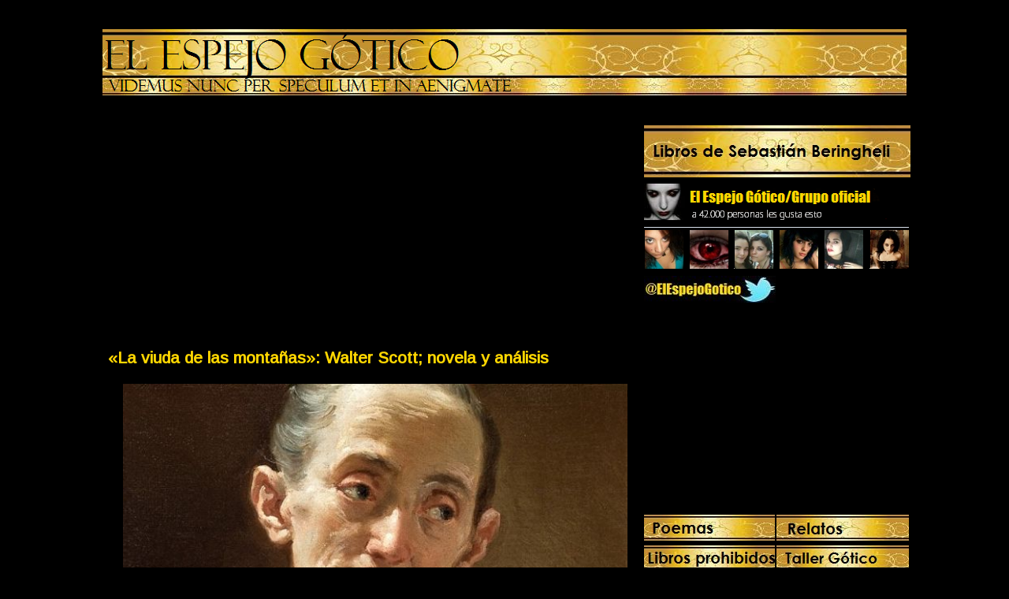

--- FILE ---
content_type: text/html; charset=utf-8
request_url: https://www.google.com/recaptcha/api2/aframe
body_size: 266
content:
<!DOCTYPE HTML><html><head><meta http-equiv="content-type" content="text/html; charset=UTF-8"></head><body><script nonce="TbcryGIcjrErXKEqfER6xg">/** Anti-fraud and anti-abuse applications only. See google.com/recaptcha */ try{var clients={'sodar':'https://pagead2.googlesyndication.com/pagead/sodar?'};window.addEventListener("message",function(a){try{if(a.source===window.parent){var b=JSON.parse(a.data);var c=clients[b['id']];if(c){var d=document.createElement('img');d.src=c+b['params']+'&rc='+(localStorage.getItem("rc::a")?sessionStorage.getItem("rc::b"):"");window.document.body.appendChild(d);sessionStorage.setItem("rc::e",parseInt(sessionStorage.getItem("rc::e")||0)+1);localStorage.setItem("rc::h",'1769479782197');}}}catch(b){}});window.parent.postMessage("_grecaptcha_ready", "*");}catch(b){}</script></body></html>